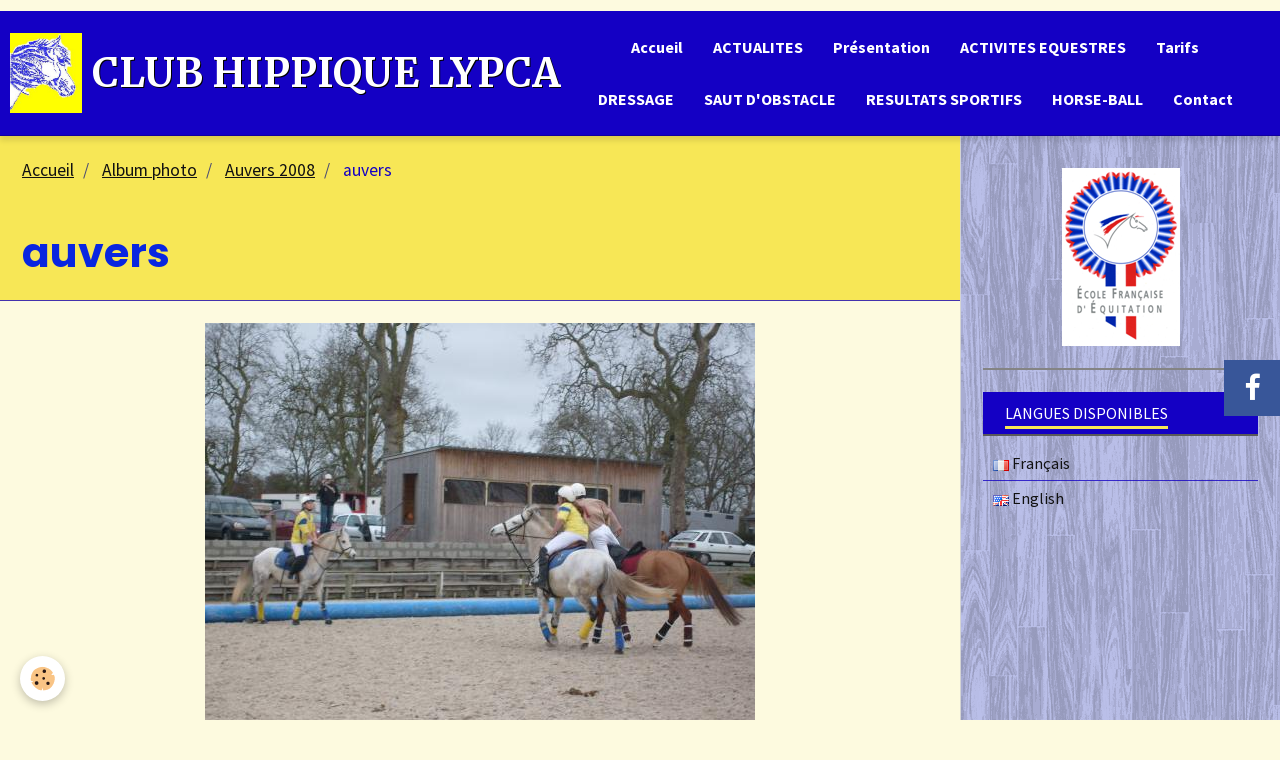

--- FILE ---
content_type: text/html; charset=UTF-8
request_url: http://www.clubhippiquelypca.net/album/auvers-2008/auvers-3.html
body_size: 23448
content:
        
    
<!DOCTYPE html>
<html lang="fr" class="with-sidebar">
    <head>
        <title>auvers</title>
        <!-- blogger / doctype -->
<meta http-equiv="Content-Type" content="text/html; charset=utf-8">
<!--[if IE]>
<meta http-equiv="X-UA-Compatible" content="IE=edge">
<![endif]-->
<meta name="viewport" content="width=device-width, initial-scale=1, maximum-scale=1.0, user-scalable=no">
<meta name="msapplication-tap-highlight" content="no">
  <link rel="image_src" href="http://www.clubhippiquelypca.net/medias/album/images/30629677s7301271-jpg.jpg" />
  <meta property="og:image" content="http://www.clubhippiquelypca.net/medias/album/images/30629677s7301271-jpg.jpg" />
  <link rel="canonical" href="http://www.clubhippiquelypca.net/album/auvers-2008/auvers-3.html">
<meta name="google-site-verification" content="UVFU4XRLaMp0CEKgglzxGLikQPjXgNsGpqxKRK5bKFQ">
<meta name="generator" content="e-monsite (e-monsite.com)">

<link rel="icon" href="http://www.clubhippiquelypca.net/medias/site/favicon/tete-de-cheval-paint-petit-jaune-kfdiu-convertimage.ico">

<link rel="apple-touch-icon" sizes="114x114" href="http://www.clubhippiquelypca.net/medias/site/mobilefavicon/maxime-bataille.jpg?fx=c_114_114" />
<link rel="apple-touch-icon" sizes="72x72" href="http://www.clubhippiquelypca.net/medias/site/mobilefavicon/maxime-bataille.jpg?fx=c_72_72" />
<link rel="apple-touch-icon" href="http://www.clubhippiquelypca.net/medias/site/mobilefavicon/maxime-bataille.jpg?fx=c_57_57" />
<link rel="apple-touch-icon-precomposed" href="http://www.clubhippiquelypca.net/medias/site/mobilefavicon/maxime-bataille.jpg?fx=c_57_57" />



<META name="y_key" content="d4aeb2e763e12aa5">
<head><meta name="verify-v1" content="OofBzwjMfRb88RIuJGfMcgaOSRvTDdYn6WQGcJIRzeM=" /></head>

                <meta name="apple-mobile-web-app-capable" content="yes">
        <meta name="apple-mobile-web-app-status-bar-style" content="black-translucent">

                
                                    
                                    
                                     
                                                                                                                    
            <link href="https://fonts.googleapis.com/css?family=Source%20Sans%20Pro:300,400,700%7CPoppins:300,400,700%7CMerriweather:300,400,700&display=swap" rel="stylesheet">
        
        <link href="https://maxcdn.bootstrapcdn.com/font-awesome/4.7.0/css/font-awesome.min.css" rel="stylesheet">
        <link href="//www.clubhippiquelypca.net/themes/combined.css?v=6_1646067834_162" rel="stylesheet">

        <!-- EMS FRAMEWORK -->
        <script src="//www.clubhippiquelypca.net/medias/static/themes/ems_framework/js/jquery.min.js"></script>
        <!-- HTML5 shim and Respond.js for IE8 support of HTML5 elements and media queries -->
        <!--[if lt IE 9]>
        <script src="//www.clubhippiquelypca.net/medias/static/themes/ems_framework/js/html5shiv.min.js"></script>
        <script src="//www.clubhippiquelypca.net/medias/static/themes/ems_framework/js/respond.min.js"></script>
        <![endif]-->

        <script src="//www.clubhippiquelypca.net/medias/static/themes/ems_framework/js/ems-framework.min.js?v=2072"></script>

        <script src="http://www.clubhippiquelypca.net/themes/content.js?v=6_1646067834_162&lang=fr"></script>

            <script src="//www.clubhippiquelypca.net/medias/static/js/rgpd-cookies/jquery.rgpd-cookies.js?v=2072"></script>
    <script>
                                    $(document).ready(function() {
            $.RGPDCookies({
                theme: 'ems_framework',
                site: 'www.clubhippiquelypca.net',
                privacy_policy_link: '/about/privacypolicy/',
                cookies: [{"id":null,"favicon_url":"https:\/\/ssl.gstatic.com\/analytics\/20210414-01\/app\/static\/analytics_standard_icon.png","enabled":true,"model":"google_analytics","title":"Google Analytics","short_description":"Permet d'analyser les statistiques de consultation de notre site","long_description":"Indispensable pour piloter notre site internet, il permet de mesurer des indicateurs comme l\u2019affluence, les produits les plus consult\u00e9s, ou encore la r\u00e9partition g\u00e9ographique des visiteurs.","privacy_policy_url":"https:\/\/support.google.com\/analytics\/answer\/6004245?hl=fr","slug":"google-analytics"},{"id":null,"favicon_url":"","enabled":true,"model":"addthis","title":"AddThis","short_description":"Partage social","long_description":"Nous utilisons cet outil afin de vous proposer des liens de partage vers des plateformes tiers comme Twitter, Facebook, etc.","privacy_policy_url":"https:\/\/www.oracle.com\/legal\/privacy\/addthis-privacy-policy.html","slug":"addthis"}],
                modal_title: 'Gestion\u0020des\u0020cookies',
                modal_description: 'd\u00E9pose\u0020des\u0020cookies\u0020pour\u0020am\u00E9liorer\u0020votre\u0020exp\u00E9rience\u0020de\u0020navigation,\nmesurer\u0020l\u0027audience\u0020du\u0020site\u0020internet,\u0020afficher\u0020des\u0020publicit\u00E9s\u0020personnalis\u00E9es,\nr\u00E9aliser\u0020des\u0020campagnes\u0020cibl\u00E9es\u0020et\u0020personnaliser\u0020l\u0027interface\u0020du\u0020site.',
                privacy_policy_label: 'Consulter\u0020la\u0020politique\u0020de\u0020confidentialit\u00E9',
                check_all_label: 'Tout\u0020cocher',
                refuse_button: 'Refuser',
                settings_button: 'Param\u00E9trer',
                accept_button: 'Accepter',
                callback: function() {
                    // website google analytics case (with gtag), consent "on the fly"
                    if ('gtag' in window && typeof window.gtag === 'function') {
                        if (window.jsCookie.get('rgpd-cookie-google-analytics') === undefined
                            || window.jsCookie.get('rgpd-cookie-google-analytics') === '0') {
                            gtag('consent', 'update', {
                                'ad_storage': 'denied',
                                'analytics_storage': 'denied'
                            });
                        } else {
                            gtag('consent', 'update', {
                                'ad_storage': 'granted',
                                'analytics_storage': 'granted'
                            });
                        }
                    }
                }
            });
        });
    </script>

        <script async src="https://www.googletagmanager.com/gtag/js?id=G-4VN4372P6E"></script>
<script>
    window.dataLayer = window.dataLayer || [];
    function gtag(){dataLayer.push(arguments);}
    
    gtag('consent', 'default', {
        'ad_storage': 'denied',
        'analytics_storage': 'denied'
    });
    
    gtag('js', new Date());
    gtag('config', 'G-4VN4372P6E');
</script>

        
    <!-- Global site tag (gtag.js) -->
        <script async src="https://www.googletagmanager.com/gtag/js?id=UA-5682491-4"></script>
        <script>
        window.dataLayer = window.dataLayer || [];
        function gtag(){dataLayer.push(arguments);}

gtag('consent', 'default', {
            'ad_storage': 'denied',
            'analytics_storage': 'denied'
        });
        gtag('set', 'allow_ad_personalization_signals', false);
                gtag('js', new Date());
        gtag('config', 'UA-5682491-4');
    </script>
        <script type="application/ld+json">
    {
        "@context" : "https://schema.org/",
        "@type" : "WebSite",
        "name" : "CLUB HIPPIQUE LYPCA",
        "url" : "http://www.clubhippiquelypca.net/"
    }
</script>
            </head>
    <body id="album_run_auvers-2008_auvers-3" class="default">
        

                <!-- CUSTOMIZE AREA -->
        <div id="top-site">
            <p><boby> <script type="text/javascript">// <![CDATA[
var gaJsHost = (("https:" == document.location.protocol) ? "https://ssl." : "http://www.");
document.write(unescape("%3Cscript src='" + gaJsHost + "google-analytics.com/ga.js' type='text/javascript'%3E%3C/script%3E"));
// ]]></script> <script type="text/javascript">// <![CDATA[
try {
var pageTracker = _gat._getTracker("UA-5682491-4");
pageTracker._trackPageview();
} catch(err) {}
// ]]></script> </boby></p>

        </div>
        
        <!-- HEADER -->
                                            
        <header id="header" class=" hidden-desktop">
            <div id="header-container" class="fixed">
                                <button type="button" class="btn btn-link fadeIn navbar-toggle">
                    <span class="icon-bar"></span>
                </button>
                
                                <a class="brand fadeIn hidden-desktop" href="http://www.clubhippiquelypca.net/">
                                        <img src="http://www.clubhippiquelypca.net/medias/site/logos/tete-de-cheval-paint-petit-jaune-kfdiu.jpg" alt="clubhippiquelypca" class="logo">
                                                            <span class="brand-titles">
                        <span class="brand-title">CLUB HIPPIQUE LYPCA</span>
                                            </span>
                                    </a>
                
                
                                <div class="quick-access">
                                                                                                                                                <ul class="social-links-list visible-phone">
        <li>
        <a href="https://www.facebook.com/profile.php?id=100009442623212" class="bg-facebook"><i class="fa fa-facebook"></i></a>
    </li>
    </ul>
                    
                    
                    
                                    </div>
                
                            </div>
        </header>
        <!-- //HEADER -->

        
        
                <!-- MENU -->
        <div id="menu-wrapper" class="horizontal fixed-on-mobile" data-opening="y">
                        <nav id="menu" class="navbar">
                                <a class="brand fadeIn visible-desktop" href="http://www.clubhippiquelypca.net/" data-direction="horizontal">
                                        <img src="http://www.clubhippiquelypca.net/medias/site/logos/tete-de-cheval-paint-petit-jaune-kfdiu.jpg" alt="clubhippiquelypca" class="logo">
                                                            <span class="brand-titles">
                        <span class="brand-title">CLUB HIPPIQUE LYPCA</span>
                                            </span>
                                    </a>
                
                
                                    <ul class="nav navbar-nav">
                    <li>
                <a href="http://www.clubhippiquelypca.net/pages/">
                                        Accueil 
                </a>
                            </li>
                    <li>
                <a href="http://www.clubhippiquelypca.net/pages/actualites/">
                                        ACTUALITES
                </a>
                            </li>
                    <li>
                <a href="http://www.clubhippiquelypca.net/pages/presentation/presentation-du-club-hippique-lypca.html">
                                        Présentation
                </a>
                            </li>
                    <li>
                <a href="http://www.clubhippiquelypca.net/pages/activites-equestres/">
                                        ACTIVITES EQUESTRES
                </a>
                            </li>
                    <li>
                <a href="http://www.clubhippiquelypca.net/pages/tarifs/nos-tarifs-2011.html">
                                        Tarifs
                </a>
                            </li>
                    <li>
                <a href="http://www.clubhippiquelypca.net/pages/dressage/">
                                        DRESSAGE
                </a>
                            </li>
                    <li>
                <a href="http://www.clubhippiquelypca.net/pages/saut-d-obstacle/">
                                        SAUT D'OBSTACLE
                </a>
                            </li>
                    <li>
                <a href="http://www.clubhippiquelypca.net/pages/resultats-sportifs/">
                                        RESULTATS SPORTIFS
                </a>
                            </li>
                    <li>
                <a href="http://www.clubhippiquelypca.net/pages/horse-ball/">
                                        HORSE-BALL
                </a>
                            </li>
                    <li>
                <a href="http://www.clubhippiquelypca.net/contact/">
                                        Contact
                </a>
                            </li>
            </ul>

                
                                <div class="quick-access visible-desktop">

                    
                    
                                    </div>
                            </nav>
        </div>
        <!-- //MENU -->
        
        
        
        <!-- WRAPPER -->
                        <div id="wrapper">
            
            <div id="main" data-order="1" data-order-phone="1">
                                                       <ol class="breadcrumb">
                  <li>
            <a href="http://www.clubhippiquelypca.net/">Accueil</a>
        </li>
                        <li>
            <a href="http://www.clubhippiquelypca.net/album/">Album photo</a>
        </li>
                        <li>
            <a href="http://www.clubhippiquelypca.net/album/auvers-2008/">Auvers 2008</a>
        </li>
                        <li class="active">
            auvers
         </li>
            </ol>
                
                                                                    
                                                                    
                                
                                                                                                                                                                            
                                <div class="view view-album" id="view-item" data-category="auvers-2008" data-id-album="4e776552af446fde4dbc849e">
    <h1 class="view-title">auvers</h1>
    <div id="site-module" class="site-module" data-itemid="4e776552b4886fde4dbc6225" data-siteid="4e77654f8b586fde4dbc66de"></div>

    

    <p class="text-center">
        <img src="http://www.clubhippiquelypca.net/medias/album/images/30629677s7301271-jpg.jpg" alt="auvers">
    </p>

    <ul class="category-navigation">
        <li>
                            <a href="http://www.clubhippiquelypca.net/album/auvers-2008/auvers-2.html" class="btn btn-default">
                    <i class="fa fa-angle-left fa-lg"></i>
                    <img src="http://www.clubhippiquelypca.net/medias/album/images/37341596s7301270-jpg.jpg?fx=c_50_50" width="50" alt="">
                </a>
                    </li>

        <li>
            <a href="http://www.clubhippiquelypca.net/album/auvers-2008/" class="btn btn-small btn-default">Retour</a>
        </li>

        <li>
                            <a href="http://www.clubhippiquelypca.net/album/auvers-2008/auvers-4.html" class="btn btn-default">
                    <img src="http://www.clubhippiquelypca.net/medias/album/images/63172850s7301273-jpg.jpg?fx=c_50_50" width="50" alt="">
                    <i class="fa fa-angle-right fa-lg"></i>
                </a>
                    </li>
    </ul>

    

<div class="plugins">
        
    
                                                                                                <p class="alert-primary">Vous devez être connecté pour poster un commentaire</p>
                                                            </div>
</div>

            </div>

                        <div id="sidebar" class="sidebar" data-order="2" data-order-phone="2">
                <div id="sidebar-inner">
                                                                                                                                                                                                        <div class="widget" data-id="widget_visualtext">
                                                                                                                <div id="widget1" class="widget-content" data-role="widget-content">
                                            <p style="text-align: center;"><img alt="" src="http://s2.e-monsite.com/2010/04/30/01/logo_efe.png" style="width: 118px; height: 178px;" /></p>

                                        </div>
                                                                    </div>
                                                                                                    <hr>
                                                                                                                                                                                                                                                                                                                                                                <div class="widget" data-id="widget_googletraduction">
                                    
<div class="widget-title">
    
        <span>
            Langues disponibles
        </span>  

        
</div>

                                                                            <div id="widget2" class="widget-content" data-role="widget-content">
                                                        <ul class="nav nav-list">
                <li>
            <a href="http://www.clubhippiquelypca.net">
                <img src="http://www.clubhippiquelypca.net/medias/static/im/flags/fr.png" alt="Français"> 
                Français
            </a>
        </li>
                <li>
            <a href="http://translate.google.com/translate?u=www.clubhippiquelypca.net&sl=fr&tl=en&ie=UTF-8">
                <img src="http://www.clubhippiquelypca.net/medias/static/im/flags/en.png" alt="English"> 
                English
            </a>
        </li>
                </ul>
    
                                        </div>
                                                                    </div>
                                                                                                                                                                                    </div>
            </div>
                    </div>
        <!-- //WRAPPER -->

                 <!-- SOCIAL LINKS -->
                                                    <ul class="social-links-list fixed hidden-phone right">
        <li>
        <a href="https://www.facebook.com/profile.php?id=100009442623212" class="bg-facebook"><i class="fa fa-facebook"></i></a>
    </li>
    </ul>
        <!-- //SOCIAL LINKS -->
        
                <!-- FOOTER -->
        <footer id="footer">
            <div class="container">
                                <div id="footer-extras" class="row">
                                        <div class="column column12" id="column-legal">
                        <ul id="legal-mentions">
            <li><a href="http://www.clubhippiquelypca.net/about/legal/">Mentions légales</a></li>
        <li><a id="cookies" href="javascript:void(0)">Gestion des cookies</a></li>
    
    
    
    
            <li><a href="http://www.clubhippiquelypca.net/about/privacypolicy/">Politique de confidentialité</a></li>
    </ul>
                    </div>
                                                                            </div>
                
                                <div id="footer-content">
                    <div id="bottom-site">
                                            <div id="rows-6023a1ed1b6f635defb60e9e" class="rows" data-total-pages="1" data-current-page="1">
                                                            
                
                        
                        
                                
                                <div class="row-container rd-1 page_1">
            	<div class="row-content">
        			                        			    <div class="row" data-role="line">

                    
                                                
                                                                        
                                                
                                                
						                                                                                    
                                        				<div data-role="cell" class="column" style="width:100%">
            					<div id="cell-5e85fb83b1834b53cb77d6de" class="column-content">            							<div style="text-align: center;"><span style="font-size: x-small;"><span style="font-size:18px;">CLUB HIPPIQUE&nbsp; LYPCA&nbsp;</span><br />
<span style="font-size:14px;"><a href="http://www.clubhippiquelypca.net/contact/pour-tous-renseignements-contactez-nous.html" target="_blank"><span style="font-family: times new roman,times;"><strong><span style="font-family: Arial Black;">=&gt;Contactez nous, <span style="font-family: Arial Black;">Pour tous renseignements</span></span></strong></span></a></span><span style="font-size:18px;"></span></span></div>

<div style="text-align: center;">
<div class="place-name" jsan="7.place-name" jstcache="36"><span style="color:#000000;">SARL Club Hippique A CHEVAL Lypca Nadine</span></div>

<div class="address" jsan="7.address" jstcache="37"><span style="color:#000000;">55 Rue de la Corderie, 50270 Barneville-Carteret</span></div>
<span style="font-size: x-small;"><span style="font-size:18px;">2024 &copy; CLUB HIPPIQUE&nbsp; LYPCA&nbsp;<a href="http://www.clubhippiquelypca.net/rubrique,infos-legales,1129307.html"> infos l&eacute;gales</a></span> </span></div>

<div style="text-align: center;">
<div class="place-desc-large">
<div class="place-name" jsan="7.place-name" jstcache="36">&nbsp;</div>
</div>
</div>

            						            					</div>
            				</div>
																		        			</div>
                            		</div>
                        	</div>
						</div>

                                        </div>
                </div>
                
                            </div>
        </footer>
        <!-- //FOOTER -->
        
        <!-- SCROLLTOP -->
        <span id="scrollToTop"><i class="fa fa-chevron-up"></i></span>

        
        
        <script src="//www.clubhippiquelypca.net/medias/static/themes/ems_framework/js/jquery.mobile.custom.min.js"></script>
        <script src="//www.clubhippiquelypca.net/medias/static/themes/ems_framework/js/jquery.zoom.min.js"></script>
        <script src="//www.clubhippiquelypca.net/medias/static/themes/ems_framework/js/masonry.pkgd.min.js"></script>
        <script src="//www.clubhippiquelypca.net/medias/static/themes/ems_framework/js/imagesloaded.pkgd.min.js"></script>
        <script src="//www.clubhippiquelypca.net/medias/static/themes/ems_framework/js/imagelightbox.min.js"></script>
        <script src="http://www.clubhippiquelypca.net/themes/custom.js"></script>
                    

 
    
						 	 




    </body>
</html>
